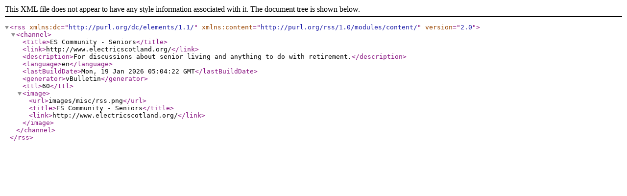

--- FILE ---
content_type: text/xml; charset=ISO-8859-1
request_url: http://www.electricscotland.org/external?type=rss2&nodeid=56
body_size: 697
content:
<?xml version="1.0" encoding="windows-1252"?>
<rss version="2.0" xmlns:dc="http://purl.org/dc/elements/1.1/" xmlns:content="http://purl.org/rss/1.0/modules/content/">
	<channel>
		<title>ES Community - Seniors</title>
		<link>http://www.electricscotland.org/</link>
		<description>For discussions about senior living and anything to do with retirement.</description>
		<language>en</language>
		<lastBuildDate>Mon, 19 Jan 2026 05:04:22 GMT</lastBuildDate>
		<generator>vBulletin</generator>
		<ttl>60</ttl>
		<image>
			<url>images/misc/rss.png</url>
			<title>ES Community - Seniors</title>
			<link>http://www.electricscotland.org/</link>
		</image>
	</channel>
</rss>
